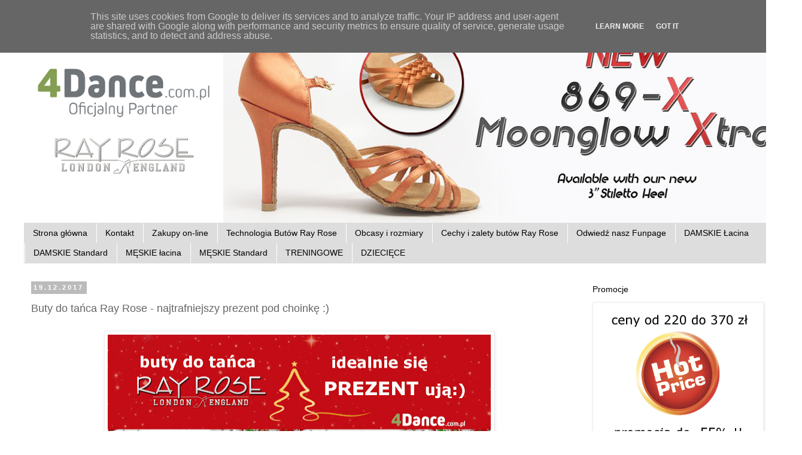

--- FILE ---
content_type: text/html; charset=UTF-8
request_url: http://www.rayrose.eu/2017/12/blog-post.html
body_size: 12227
content:
<!DOCTYPE html>
<html class='v2' dir='ltr' xmlns='http://www.w3.org/1999/xhtml' xmlns:b='http://www.google.com/2005/gml/b' xmlns:data='http://www.google.com/2005/gml/data' xmlns:expr='http://www.google.com/2005/gml/expr'>
<head>
<link href='https://www.blogger.com/static/v1/widgets/335934321-css_bundle_v2.css' rel='stylesheet' type='text/css'/>
<meta content='width=1100' name='viewport'/>
<meta content='text/html; charset=UTF-8' http-equiv='Content-Type'/>
<meta content='blogger' name='generator'/>
<link href='http://www.rayrose.eu/favicon.ico' rel='icon' type='image/x-icon'/>
<link href='http://www.rayrose.eu/2017/12/blog-post.html' rel='canonical'/>
<link rel="alternate" type="application/atom+xml" title="Ray Rose - najlepsze buty do tańca towarzyskiego dla wymagających tancerzy. - Atom" href="http://www.rayrose.eu/feeds/posts/default" />
<link rel="alternate" type="application/rss+xml" title="Ray Rose - najlepsze buty do tańca towarzyskiego dla wymagających tancerzy. - RSS" href="http://www.rayrose.eu/feeds/posts/default?alt=rss" />
<link rel="service.post" type="application/atom+xml" title="Ray Rose - najlepsze buty do tańca towarzyskiego dla wymagających tancerzy. - Atom" href="https://www.blogger.com/feeds/2743140315725834286/posts/default" />

<link rel="alternate" type="application/atom+xml" title="Ray Rose - najlepsze buty do tańca towarzyskiego dla wymagających tancerzy. - Atom" href="http://www.rayrose.eu/feeds/1187347377992362759/comments/default" />
<!--Can't find substitution for tag [blog.ieCssRetrofitLinks]-->
<link href='https://blogger.googleusercontent.com/img/b/R29vZ2xl/AVvXsEjldloH5kXncLOTCswSq0xJOuXm-wyZBy2Unq0EMl1-iwe_AN7qP_lAPy0qvD65gTCrUTfLDT6t9iuDhod3RCfrUeA051m36jRoLmJ3JyRSncR_ML7qudM3D22UaocXcG-67MeF4squRQy5/s640/RR+Prezent+2017.jpg' rel='image_src'/>
<meta content='buty damskie do łaciny, buty do łaciny, buty do tańca, buty taneczne, Ray Rose, Ray Rose buty do tańca' name='description'/>
<meta content='http://www.rayrose.eu/2017/12/blog-post.html' property='og:url'/>
<meta content='Ray Rose - najlepsze buty do tańca towarzyskiego dla wymagających tancerzy.' property='og:title'/>
<meta content='buty damskie do łaciny, buty do łaciny, buty do tańca, buty taneczne, Ray Rose, Ray Rose buty do tańca' property='og:description'/>
<meta content='https://blogger.googleusercontent.com/img/b/R29vZ2xl/AVvXsEjldloH5kXncLOTCswSq0xJOuXm-wyZBy2Unq0EMl1-iwe_AN7qP_lAPy0qvD65gTCrUTfLDT6t9iuDhod3RCfrUeA051m36jRoLmJ3JyRSncR_ML7qudM3D22UaocXcG-67MeF4squRQy5/w1200-h630-p-k-no-nu/RR+Prezent+2017.jpg' property='og:image'/>
<title>Ray Rose - najlepsze buty do tańca towarzyskiego dla wymagających tancerzy.</title>
<style id='page-skin-1' type='text/css'><!--
/*
-----------------------------------------------
Blogger Template Style
Name:     Simple
Designer: Blogger
URL:      www.blogger.com
----------------------------------------------- */
/* Content
----------------------------------------------- */
body {
font: normal normal 12px 'Trebuchet MS', Trebuchet, Verdana, sans-serif;
color: #666666;
background: #ffffff none repeat scroll top left;
padding: 0 0 0 0;
}
html body .region-inner {
min-width: 0;
max-width: 100%;
width: auto;
}
h2 {
font-size: 22px;
}
a:link {
text-decoration:none;
color: #2288bb;
}
a:visited {
text-decoration:none;
color: #888888;
}
a:hover {
text-decoration:underline;
color: #33aaff;
}
.body-fauxcolumn-outer .fauxcolumn-inner {
background: transparent none repeat scroll top left;
_background-image: none;
}
.body-fauxcolumn-outer .cap-top {
position: absolute;
z-index: 1;
height: 400px;
width: 100%;
}
.body-fauxcolumn-outer .cap-top .cap-left {
width: 100%;
background: transparent none repeat-x scroll top left;
_background-image: none;
}
.content-outer {
-moz-box-shadow: 0 0 0 rgba(0, 0, 0, .15);
-webkit-box-shadow: 0 0 0 rgba(0, 0, 0, .15);
-goog-ms-box-shadow: 0 0 0 #333333;
box-shadow: 0 0 0 rgba(0, 0, 0, .15);
margin-bottom: 1px;
}
.content-inner {
padding: 10px 40px;
}
.content-inner {
background-color: #ffffff;
}
/* Header
----------------------------------------------- */
.header-outer {
background: transparent none repeat-x scroll 0 -400px;
_background-image: none;
}
.Header h1 {
font: normal normal 40px 'Trebuchet MS',Trebuchet,Verdana,sans-serif;
color: #000000;
text-shadow: 0 0 0 rgba(0, 0, 0, .2);
}
.Header h1 a {
color: #000000;
}
.Header .description {
font-size: 18px;
color: #000000;
}
.header-inner .Header .titlewrapper {
padding: 22px 0;
}
.header-inner .Header .descriptionwrapper {
padding: 0 0;
}
/* Tabs
----------------------------------------------- */
.tabs-inner .section:first-child {
border-top: 0 solid #dddddd;
}
.tabs-inner .section:first-child ul {
margin-top: -1px;
border-top: 1px solid #dddddd;
border-left: 1px solid #dddddd;
border-right: 1px solid #dddddd;
}
.tabs-inner .widget ul {
background: #dddddd none repeat-x scroll 0 -800px;
_background-image: none;
border-bottom: 1px solid #dddddd;
margin-top: 0;
margin-left: -30px;
margin-right: -30px;
}
.tabs-inner .widget li a {
display: inline-block;
padding: .6em 1em;
font: normal normal 14px 'Trebuchet MS', Trebuchet, Verdana, sans-serif;
color: #000000;
border-left: 1px solid #ffffff;
border-right: 1px solid #dddddd;
}
.tabs-inner .widget li:first-child a {
border-left: none;
}
.tabs-inner .widget li.selected a, .tabs-inner .widget li a:hover {
color: #289b4e;
background-color: #c6d4c1;
text-decoration: none;
}
/* Columns
----------------------------------------------- */
.main-outer {
border-top: 0 solid transparent;
}
.fauxcolumn-left-outer .fauxcolumn-inner {
border-right: 1px solid transparent;
}
.fauxcolumn-right-outer .fauxcolumn-inner {
border-left: 1px solid transparent;
}
/* Headings
----------------------------------------------- */
div.widget > h2,
div.widget h2.title {
margin: 0 0 1em 0;
font: normal normal 14px 'Trebuchet MS',Trebuchet,Verdana,sans-serif;
color: #000000;
}
/* Widgets
----------------------------------------------- */
.widget .zippy {
color: #999999;
text-shadow: 2px 2px 1px rgba(0, 0, 0, .1);
}
.widget .popular-posts ul {
list-style: none;
}
/* Posts
----------------------------------------------- */
h2.date-header {
font: normal bold 11px Arial, Tahoma, Helvetica, FreeSans, sans-serif;
}
.date-header span {
background-color: #bbbbbb;
color: #ffffff;
padding: 0.4em;
letter-spacing: 3px;
margin: inherit;
}
.main-inner {
padding-top: 35px;
padding-bottom: 65px;
}
.main-inner .column-center-inner {
padding: 0 0;
}
.main-inner .column-center-inner .section {
margin: 0 1em;
}
.post {
margin: 0 0 45px 0;
}
h3.post-title, .comments h4 {
font: normal normal 22px 'Trebuchet MS',Trebuchet,Verdana,sans-serif;
margin: .75em 0 0;
}
.post-body {
font-size: 110%;
line-height: 1.4;
position: relative;
}
.post-body img, .post-body .tr-caption-container, .Profile img, .Image img,
.BlogList .item-thumbnail img {
padding: 2px;
background: #ffffff;
border: 1px solid #eeeeee;
-moz-box-shadow: 1px 1px 5px rgba(0, 0, 0, .1);
-webkit-box-shadow: 1px 1px 5px rgba(0, 0, 0, .1);
box-shadow: 1px 1px 5px rgba(0, 0, 0, .1);
}
.post-body img, .post-body .tr-caption-container {
padding: 5px;
}
.post-body .tr-caption-container {
color: #666666;
}
.post-body .tr-caption-container img {
padding: 0;
background: transparent;
border: none;
-moz-box-shadow: 0 0 0 rgba(0, 0, 0, .1);
-webkit-box-shadow: 0 0 0 rgba(0, 0, 0, .1);
box-shadow: 0 0 0 rgba(0, 0, 0, .1);
}
.post-header {
margin: 0 0 1.5em;
line-height: 1.6;
font-size: 90%;
}
.post-footer {
margin: 20px -2px 0;
padding: 5px 10px;
color: #666666;
background-color: #eeeeee;
border-bottom: 1px solid #eeeeee;
line-height: 1.6;
font-size: 90%;
}
#comments .comment-author {
padding-top: 1.5em;
border-top: 1px solid transparent;
background-position: 0 1.5em;
}
#comments .comment-author:first-child {
padding-top: 0;
border-top: none;
}
.avatar-image-container {
margin: .2em 0 0;
}
#comments .avatar-image-container img {
border: 1px solid #eeeeee;
}
/* Comments
----------------------------------------------- */
.comments .comments-content .icon.blog-author {
background-repeat: no-repeat;
background-image: url([data-uri]);
}
.comments .comments-content .loadmore a {
border-top: 1px solid #999999;
border-bottom: 1px solid #999999;
}
.comments .comment-thread.inline-thread {
background-color: #eeeeee;
}
.comments .continue {
border-top: 2px solid #999999;
}
/* Accents
---------------------------------------------- */
.section-columns td.columns-cell {
border-left: 1px solid transparent;
}
.blog-pager {
background: transparent url(https://resources.blogblog.com/blogblog/data/1kt/simple/paging_dot.png) repeat-x scroll top center;
}
.blog-pager-older-link, .home-link,
.blog-pager-newer-link {
background-color: #ffffff;
padding: 5px;
}
.footer-outer {
border-top: 1px dashed #bbbbbb;
}
/* Mobile
----------------------------------------------- */
body.mobile  {
background-size: auto;
}
.mobile .body-fauxcolumn-outer {
background: transparent none repeat scroll top left;
}
.mobile .body-fauxcolumn-outer .cap-top {
background-size: 100% auto;
}
.mobile .content-outer {
-webkit-box-shadow: 0 0 3px rgba(0, 0, 0, .15);
box-shadow: 0 0 3px rgba(0, 0, 0, .15);
}
.mobile .tabs-inner .widget ul {
margin-left: 0;
margin-right: 0;
}
.mobile .post {
margin: 0;
}
.mobile .main-inner .column-center-inner .section {
margin: 0;
}
.mobile .date-header span {
padding: 0.1em 10px;
margin: 0 -10px;
}
.mobile h3.post-title {
margin: 0;
}
.mobile .blog-pager {
background: transparent none no-repeat scroll top center;
}
.mobile .footer-outer {
border-top: none;
}
.mobile .main-inner, .mobile .footer-inner {
background-color: #ffffff;
}
.mobile-index-contents {
color: #666666;
}
.mobile-link-button {
background-color: #2288bb;
}
.mobile-link-button a:link, .mobile-link-button a:visited {
color: #bbbbbb;
}
.mobile .tabs-inner .section:first-child {
border-top: none;
}
.mobile .tabs-inner .PageList .widget-content {
background-color: #c6d4c1;
color: #289b4e;
border-top: 1px solid #dddddd;
border-bottom: 1px solid #dddddd;
}
.mobile .tabs-inner .PageList .widget-content .pagelist-arrow {
border-left: 1px solid #dddddd;
}

--></style>
<style id='template-skin-1' type='text/css'><!--
body {
min-width: 1340px;
}
.content-outer, .content-fauxcolumn-outer, .region-inner {
min-width: 1340px;
max-width: 1340px;
_width: 1340px;
}
.main-inner .columns {
padding-left: 0;
padding-right: 340px;
}
.main-inner .fauxcolumn-center-outer {
left: 0;
right: 340px;
/* IE6 does not respect left and right together */
_width: expression(this.parentNode.offsetWidth -
parseInt("0") -
parseInt("340px") + 'px');
}
.main-inner .fauxcolumn-left-outer {
width: 0;
}
.main-inner .fauxcolumn-right-outer {
width: 340px;
}
.main-inner .column-left-outer {
width: 0;
right: 100%;
margin-left: -0;
}
.main-inner .column-right-outer {
width: 340px;
margin-right: -340px;
}
#layout {
min-width: 0;
}
#layout .content-outer {
min-width: 0;
width: 800px;
}
#layout .region-inner {
min-width: 0;
width: auto;
}
body#layout div.add_widget {
padding: 8px;
}
body#layout div.add_widget a {
margin-left: 32px;
}
--></style>
<style type='text/css'>
.image-container {
position: relative;
width: 800px;
height: 800px;
margin: 0 auto;
text-align:center;
overflow: hidden;
}
.image-container a {
display: inline;
text-decoration: none;
}
/* Mini-thumbnails style */ .mini-thumbnail {
width: 32%; /* mini-thumbnails width */ margin:1px;
opacity: 1;
-webkit-box-shadow: 0px 0px 3px rgba(0,0,0,0.5);
-moz-box-shadow: 0px 0px 3px rgba(0,0,0,0.5);
box-shadow: 0px 0px 3px rgba(0,0,0,0.5);
}
/* Style for the main thumbnail */ .large-thumbnail {
position: absolute;
width: 100%;
top: 1200px;
margin:0 auto;
text-align: center;
display: block;
-webkit-transition: top 1s ease;
-moz-transition: top 1s ease;
-o-transition: top 1s ease;
-ms-transition: top 1s ease;
transition: top 1s ease;
}
.feature {
top: 150px;
width: 100%;
opacity: .3;
}
/* style for the selected mini-thumbnail */ a:hover .mini-thumbnail {
opacity: .3;
-webkit-box-shadow: 0px 0px 10px rgba(0,0,0,0.5);
-moz-box-shadow: 0px 0px 10px rgba(0,0,0,0.5);
box-shadow: 0px 0px 10px rgba(0,0,0,0.5);
}
/* transition effects for the selected image */ a:hover .large-thumbnail {
top: 250px;
width: 100%;
z-index:3;
opacity: 1;
-webkit-transition: top 1s ease;
-moz-transition: top 1s ease;
-o-transition: top 1s ease;
-ms-transition: top 1s ease;
transition: top 1s ease;
}
</style>
<link href='http://www.rayrose.eu' hreflang='pl' rel='alternate'/>
<link href='https://www.blogger.com/dyn-css/authorization.css?targetBlogID=2743140315725834286&amp;zx=c43d0b06-7f65-4fcd-85a6-62f41f3a4d6e' media='none' onload='if(media!=&#39;all&#39;)media=&#39;all&#39;' rel='stylesheet'/><noscript><link href='https://www.blogger.com/dyn-css/authorization.css?targetBlogID=2743140315725834286&amp;zx=c43d0b06-7f65-4fcd-85a6-62f41f3a4d6e' rel='stylesheet'/></noscript>
<meta name='google-adsense-platform-account' content='ca-host-pub-1556223355139109'/>
<meta name='google-adsense-platform-domain' content='blogspot.com'/>

<script type="text/javascript" language="javascript">
  // Supply ads personalization default for EEA readers
  // See https://www.blogger.com/go/adspersonalization
  adsbygoogle = window.adsbygoogle || [];
  if (typeof adsbygoogle.requestNonPersonalizedAds === 'undefined') {
    adsbygoogle.requestNonPersonalizedAds = 1;
  }
</script>


</head>
<body class='loading variant-simplysimple'>
<div class='navbar section' id='navbar' name='Pasek nawigacyjny'><div class='widget Navbar' data-version='1' id='Navbar1'><script type="text/javascript">
    function setAttributeOnload(object, attribute, val) {
      if(window.addEventListener) {
        window.addEventListener('load',
          function(){ object[attribute] = val; }, false);
      } else {
        window.attachEvent('onload', function(){ object[attribute] = val; });
      }
    }
  </script>
<div id="navbar-iframe-container"></div>
<script type="text/javascript" src="https://apis.google.com/js/platform.js"></script>
<script type="text/javascript">
      gapi.load("gapi.iframes:gapi.iframes.style.bubble", function() {
        if (gapi.iframes && gapi.iframes.getContext) {
          gapi.iframes.getContext().openChild({
              url: 'https://www.blogger.com/navbar/2743140315725834286?po\x3d1187347377992362759\x26origin\x3dhttp://www.rayrose.eu',
              where: document.getElementById("navbar-iframe-container"),
              id: "navbar-iframe"
          });
        }
      });
    </script><script type="text/javascript">
(function() {
var script = document.createElement('script');
script.type = 'text/javascript';
script.src = '//pagead2.googlesyndication.com/pagead/js/google_top_exp.js';
var head = document.getElementsByTagName('head')[0];
if (head) {
head.appendChild(script);
}})();
</script>
</div></div>
<div class='body-fauxcolumns'>
<div class='fauxcolumn-outer body-fauxcolumn-outer'>
<div class='cap-top'>
<div class='cap-left'></div>
<div class='cap-right'></div>
</div>
<div class='fauxborder-left'>
<div class='fauxborder-right'></div>
<div class='fauxcolumn-inner'>
</div>
</div>
<div class='cap-bottom'>
<div class='cap-left'></div>
<div class='cap-right'></div>
</div>
</div>
</div>
<div class='content'>
<div class='content-fauxcolumns'>
<div class='fauxcolumn-outer content-fauxcolumn-outer'>
<div class='cap-top'>
<div class='cap-left'></div>
<div class='cap-right'></div>
</div>
<div class='fauxborder-left'>
<div class='fauxborder-right'></div>
<div class='fauxcolumn-inner'>
</div>
</div>
<div class='cap-bottom'>
<div class='cap-left'></div>
<div class='cap-right'></div>
</div>
</div>
</div>
<div class='content-outer'>
<div class='content-cap-top cap-top'>
<div class='cap-left'></div>
<div class='cap-right'></div>
</div>
<div class='fauxborder-left content-fauxborder-left'>
<div class='fauxborder-right content-fauxborder-right'></div>
<div class='content-inner'>
<header>
<div class='header-outer'>
<div class='header-cap-top cap-top'>
<div class='cap-left'></div>
<div class='cap-right'></div>
</div>
<div class='fauxborder-left header-fauxborder-left'>
<div class='fauxborder-right header-fauxborder-right'></div>
<div class='region-inner header-inner'>
<div class='header section' id='header' name='Nagłówek'><div class='widget Header' data-version='1' id='Header1'>
<div id='header-inner'>
<a href='http://www.rayrose.eu/' style='display: block'>
<img alt='Ray Rose - najlepsze buty do tańca towarzyskiego dla wymagających tancerzy.' height='333px; ' id='Header1_headerimg' src='https://blogger.googleusercontent.com/img/b/R29vZ2xl/AVvXsEhGDMN_kdiUNSg7H27bmWqkU0ksbtUn3P6hlC8rPfYCl9DiDjlMp4oVnGwsw15bYUwIs4syj_kSBXCDZooHq_OvwiH3HljUFZY2Zy_kVzCr6lOS0qDqyB_rfBjriMvE607enuJaYoB_fPVI/s1600/4Dance+nag%25C5%2582%25C3%25B3wek+blog+szer+1280+v+09.2016.jpg' style='display: block' width='1280px; '/>
</a>
</div>
</div></div>
</div>
</div>
<div class='header-cap-bottom cap-bottom'>
<div class='cap-left'></div>
<div class='cap-right'></div>
</div>
</div>
</header>
<div class='tabs-outer'>
<div class='tabs-cap-top cap-top'>
<div class='cap-left'></div>
<div class='cap-right'></div>
</div>
<div class='fauxborder-left tabs-fauxborder-left'>
<div class='fauxborder-right tabs-fauxborder-right'></div>
<div class='region-inner tabs-inner'>
<div class='tabs section' id='crosscol' name='Wszystkie kolumny'><div class='widget PageList' data-version='1' id='PageList1'>
<h2>Menu</h2>
<div class='widget-content'>
<ul>
<li>
<a href='http://www.rayrose.eu/'>Strona główna</a>
</li>
<li>
<a href='http://www.rayrose.eu/p/kontakt.html'>Kontakt</a>
</li>
<li>
<a href='http://4dance.com.pl'>Zakupy on-line</a>
</li>
<li>
<a href='http://www.rayrose.eu/p/unikalna-technologia-zastosowana-w.html'>Technologia Butów Ray Rose</a>
</li>
<li>
<a href='http://www.rayrose.eu/p/blog-page.html'>Obcasy i rozmiary</a>
</li>
<li>
<a href='http://www.rayrose.eu/p/blog-page_18.html'>Cechy i zalety butów Ray Rose</a>
</li>
<li>
<a href='https://www.facebook.com/4dancecompl/'>Odwiedź nasz Funpage</a>
</li>
<li>
<a href='https://www.4dance.com.pl/pl/c/BUTY-DAMSKIE-LACINA/18'>DAMSKIE Łacina</a>
</li>
<li>
<a href='https://www.4dance.com.pl/pl/c/BUTY-DAMSKIE-STANDARD/19'>DAMSKIE Standard</a>
</li>
<li>
<a href='https://www.4dance.com.pl/pl/c/BUTY-MESKIE-LACINA/25'>MĘSKIE łacina</a>
</li>
<li>
<a href='https://www.4dance.com.pl/pl/c/BUTY-MESKIE-STANDARD/29'>MĘSKIE Standard</a>
</li>
<li>
<a href='https://www.4dance.com.pl/pl/c/BUTY-TRENINGOWE/21'>TRENINGOWE</a>
</li>
<li>
<a href='https://www.4dance.com.pl/pl/c/BUTY-DZIECIECE/22'>DZIECIĘCE</a>
</li>
</ul>
<div class='clear'></div>
</div>
</div></div>
<div class='tabs no-items section' id='crosscol-overflow' name='Cross-Column 2'></div>
</div>
</div>
<div class='tabs-cap-bottom cap-bottom'>
<div class='cap-left'></div>
<div class='cap-right'></div>
</div>
</div>
<div class='main-outer'>
<div class='main-cap-top cap-top'>
<div class='cap-left'></div>
<div class='cap-right'></div>
</div>
<div class='fauxborder-left main-fauxborder-left'>
<div class='fauxborder-right main-fauxborder-right'></div>
<div class='region-inner main-inner'>
<div class='columns fauxcolumns'>
<div class='fauxcolumn-outer fauxcolumn-center-outer'>
<div class='cap-top'>
<div class='cap-left'></div>
<div class='cap-right'></div>
</div>
<div class='fauxborder-left'>
<div class='fauxborder-right'></div>
<div class='fauxcolumn-inner'>
</div>
</div>
<div class='cap-bottom'>
<div class='cap-left'></div>
<div class='cap-right'></div>
</div>
</div>
<div class='fauxcolumn-outer fauxcolumn-left-outer'>
<div class='cap-top'>
<div class='cap-left'></div>
<div class='cap-right'></div>
</div>
<div class='fauxborder-left'>
<div class='fauxborder-right'></div>
<div class='fauxcolumn-inner'>
</div>
</div>
<div class='cap-bottom'>
<div class='cap-left'></div>
<div class='cap-right'></div>
</div>
</div>
<div class='fauxcolumn-outer fauxcolumn-right-outer'>
<div class='cap-top'>
<div class='cap-left'></div>
<div class='cap-right'></div>
</div>
<div class='fauxborder-left'>
<div class='fauxborder-right'></div>
<div class='fauxcolumn-inner'>
</div>
</div>
<div class='cap-bottom'>
<div class='cap-left'></div>
<div class='cap-right'></div>
</div>
</div>
<!-- corrects IE6 width calculation -->
<div class='columns-inner'>
<div class='column-center-outer'>
<div class='column-center-inner'>
<div class='main section' id='main' name='Główny'><div class='widget Blog' data-version='1' id='Blog1'>
<div class='blog-posts hfeed'>

          <div class="date-outer">
        
<h2 class='date-header'><span>19.12.2017</span></h2>

          <div class="date-posts">
        
<div class='post-outer'>
<div class='post hentry uncustomized-post-template' itemprop='blogPost' itemscope='itemscope' itemtype='http://schema.org/BlogPosting'>
<meta content='https://blogger.googleusercontent.com/img/b/R29vZ2xl/AVvXsEjldloH5kXncLOTCswSq0xJOuXm-wyZBy2Unq0EMl1-iwe_AN7qP_lAPy0qvD65gTCrUTfLDT6t9iuDhod3RCfrUeA051m36jRoLmJ3JyRSncR_ML7qudM3D22UaocXcG-67MeF4squRQy5/s640/RR+Prezent+2017.jpg' itemprop='image_url'/>
<meta content='2743140315725834286' itemprop='blogId'/>
<meta content='1187347377992362759' itemprop='postId'/>
<a name='1187347377992362759'></a>
<div class='post-header'>
<div class='post-header-line-1'></div>
</div>
<div class='post-body entry-content' id='post-body-1187347377992362759' itemprop='articleBody'>
<span style="font-size: large;">Buty do tańca Ray Rose - najtrafniejszy prezent pod choinkę :)</span><br />
<span style="font-size: large;"><br /></span>
<div class="separator" style="clear: both; text-align: center;">
</div>
<div class="separator" style="clear: both; text-align: center;">
<a href="https://blogger.googleusercontent.com/img/b/R29vZ2xl/AVvXsEjldloH5kXncLOTCswSq0xJOuXm-wyZBy2Unq0EMl1-iwe_AN7qP_lAPy0qvD65gTCrUTfLDT6t9iuDhod3RCfrUeA051m36jRoLmJ3JyRSncR_ML7qudM3D22UaocXcG-67MeF4squRQy5/s1600/RR+Prezent+2017.jpg" imageanchor="1" style="margin-left: 1em; margin-right: 1em;"><img border="0" data-original-height="572" data-original-width="1130" height="321" src="https://blogger.googleusercontent.com/img/b/R29vZ2xl/AVvXsEjldloH5kXncLOTCswSq0xJOuXm-wyZBy2Unq0EMl1-iwe_AN7qP_lAPy0qvD65gTCrUTfLDT6t9iuDhod3RCfrUeA051m36jRoLmJ3JyRSncR_ML7qudM3D22UaocXcG-67MeF4squRQy5/s640/RR+Prezent+2017.jpg" width="640" /></a></div>
<div class="separator" style="clear: both; text-align: center;">
</div>
<div class="separator" style="clear: both; text-align: center;">
<a href="https://blogger.googleusercontent.com/img/b/R29vZ2xl/AVvXsEi9h1fmAHXIYOQXMQlM80cyU4e2Fm8RYUjNWkcghpX8LuQB5EgeAXFASLARbGadAOypQgllfASE0NGaarQDVqUj3Qp5yFXoEPA3uk5eJW5m5ib6Rwr5BMPW0ASVMAIV61NagMbBQ1SiuO2o/s1600/Xmas-E-mail-Header-gif-4.gif" imageanchor="1" style="margin-left: 1em; margin-right: 1em;"><img border="0" data-original-height="90" data-original-width="500" height="114" src="https://blogger.googleusercontent.com/img/b/R29vZ2xl/AVvXsEi9h1fmAHXIYOQXMQlM80cyU4e2Fm8RYUjNWkcghpX8LuQB5EgeAXFASLARbGadAOypQgllfASE0NGaarQDVqUj3Qp5yFXoEPA3uk5eJW5m5ib6Rwr5BMPW0ASVMAIV61NagMbBQ1SiuO2o/s640/Xmas-E-mail-Header-gif-4.gif" width="640" /></a></div>
<br />
<div>
<span style="font-size: large;"><br /></span></div>
<div style='clear: both;'></div>
</div>
<div class='post-footer'>
<div class='post-footer-line post-footer-line-1'>
<span class='post-author vcard'>
Autor:
<span class='fn' itemprop='author' itemscope='itemscope' itemtype='http://schema.org/Person'>
<meta content='https://www.blogger.com/profile/17215705954866303830' itemprop='url'/>
<a class='g-profile' href='https://www.blogger.com/profile/17215705954866303830' rel='author' title='author profile'>
<span itemprop='name'>Buty taneczne Ray Rose</span>
</a>
</span>
</span>
<span class='post-timestamp'>
o
<meta content='http://www.rayrose.eu/2017/12/blog-post.html' itemprop='url'/>
<a class='timestamp-link' href='http://www.rayrose.eu/2017/12/blog-post.html' rel='bookmark' title='permanent link'><abbr class='published' itemprop='datePublished' title='2017-12-19T20:43:00+01:00'>20:43</abbr></a>
</span>
<span class='post-comment-link'>
</span>
<span class='post-icons'>
<span class='item-control blog-admin pid-1070829027'>
<a href='https://www.blogger.com/post-edit.g?blogID=2743140315725834286&postID=1187347377992362759&from=pencil' title='Edytuj post'>
<img alt='' class='icon-action' height='18' src='https://resources.blogblog.com/img/icon18_edit_allbkg.gif' width='18'/>
</a>
</span>
</span>
<div class='post-share-buttons goog-inline-block'>
<a class='goog-inline-block share-button sb-email' href='https://www.blogger.com/share-post.g?blogID=2743140315725834286&postID=1187347377992362759&target=email' target='_blank' title='Wyślij pocztą e-mail'><span class='share-button-link-text'>Wyślij pocztą e-mail</span></a><a class='goog-inline-block share-button sb-blog' href='https://www.blogger.com/share-post.g?blogID=2743140315725834286&postID=1187347377992362759&target=blog' onclick='window.open(this.href, "_blank", "height=270,width=475"); return false;' target='_blank' title='Wrzuć na bloga'><span class='share-button-link-text'>Wrzuć na bloga</span></a><a class='goog-inline-block share-button sb-twitter' href='https://www.blogger.com/share-post.g?blogID=2743140315725834286&postID=1187347377992362759&target=twitter' target='_blank' title='Udostępnij w X'><span class='share-button-link-text'>Udostępnij w X</span></a><a class='goog-inline-block share-button sb-facebook' href='https://www.blogger.com/share-post.g?blogID=2743140315725834286&postID=1187347377992362759&target=facebook' onclick='window.open(this.href, "_blank", "height=430,width=640"); return false;' target='_blank' title='Udostępnij w usłudze Facebook'><span class='share-button-link-text'>Udostępnij w usłudze Facebook</span></a><a class='goog-inline-block share-button sb-pinterest' href='https://www.blogger.com/share-post.g?blogID=2743140315725834286&postID=1187347377992362759&target=pinterest' target='_blank' title='Udostępnij w serwisie Pinterest'><span class='share-button-link-text'>Udostępnij w serwisie Pinterest</span></a>
</div>
</div>
<div class='post-footer-line post-footer-line-2'>
<span class='post-labels'>
Etykiety:
<a href='http://www.rayrose.eu/search/label/buty%20damskie%20do%20%C5%82aciny' rel='tag'>buty damskie do łaciny</a>,
<a href='http://www.rayrose.eu/search/label/buty%20do%20%C5%82aciny' rel='tag'>buty do łaciny</a>,
<a href='http://www.rayrose.eu/search/label/buty%20do%20ta%C5%84ca' rel='tag'>buty do tańca</a>,
<a href='http://www.rayrose.eu/search/label/buty%20taneczne' rel='tag'>buty taneczne</a>,
<a href='http://www.rayrose.eu/search/label/Ray%20Rose' rel='tag'>Ray Rose</a>,
<a href='http://www.rayrose.eu/search/label/Ray%20Rose%20buty%20do%20ta%C5%84ca' rel='tag'>Ray Rose buty do tańca</a>
</span>
</div>
<div class='post-footer-line post-footer-line-3'>
<span class='post-location'>
</span>
</div>
</div>
</div>
<div class='comments' id='comments'>
<a name='comments'></a>
<h4>Brak komentarzy:</h4>
<div id='Blog1_comments-block-wrapper'>
<dl class='avatar-comment-indent' id='comments-block'>
</dl>
</div>
<p class='comment-footer'>
<div class='comment-form'>
<a name='comment-form'></a>
<h4 id='comment-post-message'>Prześlij komentarz</h4>
<p>
</p>
<a href='https://www.blogger.com/comment/frame/2743140315725834286?po=1187347377992362759&hl=pl&saa=85391&origin=http://www.rayrose.eu' id='comment-editor-src'></a>
<iframe allowtransparency='true' class='blogger-iframe-colorize blogger-comment-from-post' frameborder='0' height='410px' id='comment-editor' name='comment-editor' src='' width='100%'></iframe>
<script src='https://www.blogger.com/static/v1/jsbin/2830521187-comment_from_post_iframe.js' type='text/javascript'></script>
<script type='text/javascript'>
      BLOG_CMT_createIframe('https://www.blogger.com/rpc_relay.html');
    </script>
</div>
</p>
</div>
</div>

        </div></div>
      
</div>
<div class='blog-pager' id='blog-pager'>
<span id='blog-pager-older-link'>
<a class='blog-pager-older-link' href='http://www.rayrose.eu/2017/05/nowe-e-katalogi-butow-tanecznych-ray.html' id='Blog1_blog-pager-older-link' title='Starszy post'>Starszy post</a>
</span>
<a class='home-link' href='http://www.rayrose.eu/'>Strona główna</a>
</div>
<div class='clear'></div>
<div class='post-feeds'>
<div class='feed-links'>
Subskrybuj:
<a class='feed-link' href='http://www.rayrose.eu/feeds/1187347377992362759/comments/default' target='_blank' type='application/atom+xml'>Komentarze do posta (Atom)</a>
</div>
</div>
</div></div>
</div>
</div>
<div class='column-left-outer'>
<div class='column-left-inner'>
<aside>
</aside>
</div>
</div>
<div class='column-right-outer'>
<div class='column-right-inner'>
<aside>
<div class='sidebar section' id='sidebar-right-1'><div class='widget Image' data-version='1' id='Image4'>
<h2>Promocje</h2>
<div class='widget-content'>
<a href='https://www.4dance.com.pl/pl/c/P-R-O-M-O-C-J-E/66'>
<img alt='Promocje' height='406' id='Image4_img' src='https://blogger.googleusercontent.com/img/b/R29vZ2xl/AVvXsEhZ6szPSyOA3LiHKxDN-vgHZ2WZO_QOKkiiZw8PPFjIGlkXCCw0Uw0MihjdYlJ71N-WqFwgLb3wpEn9bVxkmnAe9R7N5WYhogrFya8ORPMVXFXVYzcSGX_flUStkV6WwSv00aRdxLibS-Bz/s1600/Logo+na+stojak+Promocja+Karpacz.png' width='280'/>
</a>
<br/>
</div>
<div class='clear'></div>
</div><div class='widget BlogArchive' data-version='1' id='BlogArchive1'>
<h2>Archiwum bloga</h2>
<div class='widget-content'>
<div id='ArchiveList'>
<div id='BlogArchive1_ArchiveList'>
<ul class='hierarchy'>
<li class='archivedate expanded'>
<a class='toggle' href='javascript:void(0)'>
<span class='zippy toggle-open'>

        &#9660;&#160;
      
</span>
</a>
<a class='post-count-link' href='http://www.rayrose.eu/2017/'>
2017
</a>
<span class='post-count' dir='ltr'>(7)</span>
<ul class='hierarchy'>
<li class='archivedate expanded'>
<a class='toggle' href='javascript:void(0)'>
<span class='zippy toggle-open'>

        &#9660;&#160;
      
</span>
</a>
<a class='post-count-link' href='http://www.rayrose.eu/2017/12/'>
grudnia
</a>
<span class='post-count' dir='ltr'>(1)</span>
<ul class='posts'>
<li><a href='http://www.rayrose.eu/2017/12/blog-post.html'>Buty do tańca Ray Rose - najtrafniejszy prezent po...</a></li>
</ul>
</li>
</ul>
<ul class='hierarchy'>
<li class='archivedate collapsed'>
<a class='toggle' href='javascript:void(0)'>
<span class='zippy'>

        &#9658;&#160;
      
</span>
</a>
<a class='post-count-link' href='http://www.rayrose.eu/2017/05/'>
maja
</a>
<span class='post-count' dir='ltr'>(1)</span>
</li>
</ul>
<ul class='hierarchy'>
<li class='archivedate collapsed'>
<a class='toggle' href='javascript:void(0)'>
<span class='zippy'>

        &#9658;&#160;
      
</span>
</a>
<a class='post-count-link' href='http://www.rayrose.eu/2017/03/'>
marca
</a>
<span class='post-count' dir='ltr'>(1)</span>
</li>
</ul>
<ul class='hierarchy'>
<li class='archivedate collapsed'>
<a class='toggle' href='javascript:void(0)'>
<span class='zippy'>

        &#9658;&#160;
      
</span>
</a>
<a class='post-count-link' href='http://www.rayrose.eu/2017/02/'>
lutego
</a>
<span class='post-count' dir='ltr'>(3)</span>
</li>
</ul>
<ul class='hierarchy'>
<li class='archivedate collapsed'>
<a class='toggle' href='javascript:void(0)'>
<span class='zippy'>

        &#9658;&#160;
      
</span>
</a>
<a class='post-count-link' href='http://www.rayrose.eu/2017/01/'>
stycznia
</a>
<span class='post-count' dir='ltr'>(1)</span>
</li>
</ul>
</li>
</ul>
<ul class='hierarchy'>
<li class='archivedate collapsed'>
<a class='toggle' href='javascript:void(0)'>
<span class='zippy'>

        &#9658;&#160;
      
</span>
</a>
<a class='post-count-link' href='http://www.rayrose.eu/2016/'>
2016
</a>
<span class='post-count' dir='ltr'>(9)</span>
<ul class='hierarchy'>
<li class='archivedate collapsed'>
<a class='toggle' href='javascript:void(0)'>
<span class='zippy'>

        &#9658;&#160;
      
</span>
</a>
<a class='post-count-link' href='http://www.rayrose.eu/2016/12/'>
grudnia
</a>
<span class='post-count' dir='ltr'>(3)</span>
</li>
</ul>
<ul class='hierarchy'>
<li class='archivedate collapsed'>
<a class='toggle' href='javascript:void(0)'>
<span class='zippy'>

        &#9658;&#160;
      
</span>
</a>
<a class='post-count-link' href='http://www.rayrose.eu/2016/11/'>
listopada
</a>
<span class='post-count' dir='ltr'>(1)</span>
</li>
</ul>
<ul class='hierarchy'>
<li class='archivedate collapsed'>
<a class='toggle' href='javascript:void(0)'>
<span class='zippy'>

        &#9658;&#160;
      
</span>
</a>
<a class='post-count-link' href='http://www.rayrose.eu/2016/09/'>
września
</a>
<span class='post-count' dir='ltr'>(5)</span>
</li>
</ul>
</li>
</ul>
</div>
</div>
<div class='clear'></div>
</div>
</div><div class='widget Image' data-version='1' id='Image1'>
<h2>Ray Rose - buty dla wymagających tancerzy</h2>
<div class='widget-content'>
<img alt='Ray Rose - buty dla wymagających tancerzy' height='609' id='Image1_img' src='https://blogger.googleusercontent.com/img/b/R29vZ2xl/AVvXsEh391kTuzZegAM1FORbGdiPe6v57GseDTomEmWBH7do7-qtitc7Ref4ct_5gwzAKJhGxNqkVR4YnlAGk4WIJAd9UUZsRswqDsCDnNrG3Mo0Et_EB8XFqcKv-3yVOKBjzcq3rrUWv10N532w/s1600/4dance_rollup_szer500_v05.jpg' width='340'/>
<br/>
</div>
<div class='clear'></div>
</div><div class='widget Image' data-version='1' id='Image2'>
<h2>Kup buty Ray Rose on-line</h2>
<div class='widget-content'>
<a href='http://www.4dance.com.pl'>
<img alt='Kup buty Ray Rose on-line' height='250' id='Image2_img' src='https://blogger.googleusercontent.com/img/b/R29vZ2xl/AVvXsEgrGZCO_JZY2oaXE62pdKGyBzhpoO4LVvFZZaQiPb7rYihe39tDGDlIeDkmocY_-4zj4RqeEoyyxnpBG4MTICtYbuG_7Zw9_sLUqm2xQ5OJK5aYWH_yljftWN-kHYTF5BjtyzDOhpyY04mv/s1600/reklama+4Dance+AdWords+300x250.png' width='300'/>
</a>
<br/>
</div>
<div class='clear'></div>
</div></div>
<table border='0' cellpadding='0' cellspacing='0' class='section-columns columns-2'>
<tbody>
<tr>
<td class='first columns-cell'>
<div class='sidebar section' id='sidebar-right-2-1'><div class='widget Image' data-version='1' id='Image6'>
<h2>Odwiedź nasz Funpage</h2>
<div class='widget-content'>
<a href='https://www.facebook.com/4dancecompl/'>
<img alt='Odwiedź nasz Funpage' height='122' id='Image6_img' src='https://blogger.googleusercontent.com/img/b/R29vZ2xl/AVvXsEjkmu1_CvnmcibyMAntA-Vz-PqWIc_krOURwfA1mLu7NVWNOoH-esCw9KYI0r5T5-rDPwa-8O3wVnDO1i_c1uc1E9WXCWGlcarUcDKi4V8eUdKOLJV-0lUBNUkY6C6-pJ3P1MbirgEsRjU4/s1600/Grafika+do+Facebooka+4Dance2.jpg' width='162'/>
</a>
<br/>
<span class='caption'>Odwiedź nasz Funpage</span>
</div>
<div class='clear'></div>
</div></div>
</td>
<td class='columns-cell'>
<div class='sidebar section' id='sidebar-right-2-2'><div class='widget FeaturedPost' data-version='1' id='FeaturedPost1'>
<h2 class='title'>Pobierz eKatalog</h2>
<div class='post-summary'>
<h3><a href='http://www.rayrose.eu/2017/05/nowe-e-katalogi-butow-tanecznych-ray.html'>Nowe e-Katalogi butów tanecznych Ray Rose</a></h3>
<img class='image' src='https://blogger.googleusercontent.com/img/b/R29vZ2xl/AVvXsEiE5BCc0evR9rI6-AVfm5WE5DcI2hSms3c1or5Py2bQnUgUI8Xrh94gHcJtcEe7xg-VofCXB2kKIDA4p3rwtbnThBPZzHN0l5F54ox7WNG5_6OyCCL3AMkEBj1p2tc-b6_GVfcXh7QiCTfP/s320/strona+ostatnia+katalogu.jpg'/>
</div>
<style type='text/css'>
    .image {
      width: 100%;
    }
  </style>
<div class='clear'></div>
</div></div>
</td>
</tr>
</tbody>
</table>
<div class='sidebar no-items section' id='sidebar-right-3'></div>
</aside>
</div>
</div>
</div>
<div style='clear: both'></div>
<!-- columns -->
</div>
<!-- main -->
</div>
</div>
<div class='main-cap-bottom cap-bottom'>
<div class='cap-left'></div>
<div class='cap-right'></div>
</div>
</div>
<footer>
<div class='footer-outer'>
<div class='footer-cap-top cap-top'>
<div class='cap-left'></div>
<div class='cap-right'></div>
</div>
<div class='fauxborder-left footer-fauxborder-left'>
<div class='fauxborder-right footer-fauxborder-right'></div>
<div class='region-inner footer-inner'>
<div class='foot section' id='footer-1'><div class='widget Image' data-version='1' id='Image5'>
<h2>baner</h2>
<div class='widget-content'>
<img alt='baner' height='359' id='Image5_img' src='https://blogger.googleusercontent.com/img/b/R29vZ2xl/AVvXsEjxaUzzKrrHFE787OdphA7ve-yFxMmyeZeUoqi-GTPhoJxMp8f353BnaqxSuuky7n32941zZ3MYhyg8vQe9GsF0-7W3RdGHUmj8ureDquXn_oT1BAs8CxgNTFXdybtbKjRp1Qf85vyPA4pi/s1600/Buty+taneczne+Ray+Rose+-+banery.gif' width='752'/>
<br/>
</div>
<div class='clear'></div>
</div><div class='widget Image' data-version='1' id='Image3'>
<h2>Zamów buty Ray Rose w Oficjalnym Sklepie</h2>
<div class='widget-content'>
<a href='http://www.4dance.com.pl'>
<img alt='Zamów buty Ray Rose w Oficjalnym Sklepie' height='70' id='Image3_img' src='https://blogger.googleusercontent.com/img/b/R29vZ2xl/AVvXsEjvYsy9oONYZwhrR9sLJ7nQIbl2xXQatZpHmUGRfikZzM2sIBK4OMEKQ3Dq-gfL-DlCiKGzF7S6zuxOWUPgi7Bv1fRhoVO2iZuCFFp7Fo9CouNdvCZc4i4bO_kztqfNg9tKG7Wmv3RtyFkx/s1600/reklama+4Dance+AdWords+970x90.png' width='752'/>
</a>
<br/>
</div>
<div class='clear'></div>
</div></div>
<table border='0' cellpadding='0' cellspacing='0' class='section-columns columns-2'>
<tbody>
<tr>
<td class='first columns-cell'>
<div class='foot no-items section' id='footer-2-1'></div>
</td>
<td class='columns-cell'>
<div class='foot no-items section' id='footer-2-2'></div>
</td>
</tr>
</tbody>
</table>
<!-- outside of the include in order to lock Attribution widget -->
<div class='foot section' id='footer-3' name='Stopka'><div class='widget Attribution' data-version='1' id='Attribution1'>
<div class='widget-content' style='text-align: center;'>
Motyw Prosty. Obsługiwane przez usługę <a href='https://www.blogger.com' target='_blank'>Blogger</a>.
</div>
<div class='clear'></div>
</div></div>
</div>
</div>
<div class='footer-cap-bottom cap-bottom'>
<div class='cap-left'></div>
<div class='cap-right'></div>
</div>
</div>
</footer>
<!-- content -->
</div>
</div>
<div class='content-cap-bottom cap-bottom'>
<div class='cap-left'></div>
<div class='cap-right'></div>
</div>
</div>
</div>
<script type='text/javascript'>
    window.setTimeout(function() {
        document.body.className = document.body.className.replace('loading', '');
      }, 10);
  </script>
<!--It is your responsibility to notify your visitors about cookies used and data collected on your blog. Blogger makes a standard notification available for you to use on your blog, and you can customize it or replace with your own notice. See http://www.blogger.com/go/cookiechoices for more details.-->
<script defer='' src='/js/cookienotice.js'></script>
<script>
    document.addEventListener('DOMContentLoaded', function(event) {
      window.cookieChoices && cookieChoices.showCookieConsentBar && cookieChoices.showCookieConsentBar(
          (window.cookieOptions && cookieOptions.msg) || 'This site uses cookies from Google to deliver its services and to analyze traffic. Your IP address and user-agent are shared with Google along with performance and security metrics to ensure quality of service, generate usage statistics, and to detect and address abuse.',
          (window.cookieOptions && cookieOptions.close) || 'Got it',
          (window.cookieOptions && cookieOptions.learn) || 'Learn More',
          (window.cookieOptions && cookieOptions.link) || 'https://www.blogger.com/go/blogspot-cookies');
    });
  </script>

<script type="text/javascript" src="https://www.blogger.com/static/v1/widgets/3845888474-widgets.js"></script>
<script type='text/javascript'>
window['__wavt'] = 'AOuZoY6y4RVAmRxfBne80JTmvr0L74G5Uw:1768725620273';_WidgetManager._Init('//www.blogger.com/rearrange?blogID\x3d2743140315725834286','//www.rayrose.eu/2017/12/blog-post.html','2743140315725834286');
_WidgetManager._SetDataContext([{'name': 'blog', 'data': {'blogId': '2743140315725834286', 'title': 'Ray Rose - najlepsze buty do ta\u0144ca towarzyskiego dla wymagaj\u0105cych tancerzy.', 'url': 'http://www.rayrose.eu/2017/12/blog-post.html', 'canonicalUrl': 'http://www.rayrose.eu/2017/12/blog-post.html', 'homepageUrl': 'http://www.rayrose.eu/', 'searchUrl': 'http://www.rayrose.eu/search', 'canonicalHomepageUrl': 'http://www.rayrose.eu/', 'blogspotFaviconUrl': 'http://www.rayrose.eu/favicon.ico', 'bloggerUrl': 'https://www.blogger.com', 'hasCustomDomain': true, 'httpsEnabled': false, 'enabledCommentProfileImages': true, 'gPlusViewType': 'FILTERED_POSTMOD', 'adultContent': false, 'analyticsAccountNumber': '', 'encoding': 'UTF-8', 'locale': 'pl', 'localeUnderscoreDelimited': 'pl', 'languageDirection': 'ltr', 'isPrivate': false, 'isMobile': false, 'isMobileRequest': false, 'mobileClass': '', 'isPrivateBlog': false, 'isDynamicViewsAvailable': true, 'feedLinks': '\x3clink rel\x3d\x22alternate\x22 type\x3d\x22application/atom+xml\x22 title\x3d\x22Ray Rose - najlepsze buty do ta\u0144ca towarzyskiego dla wymagaj\u0105cych tancerzy. - Atom\x22 href\x3d\x22http://www.rayrose.eu/feeds/posts/default\x22 /\x3e\n\x3clink rel\x3d\x22alternate\x22 type\x3d\x22application/rss+xml\x22 title\x3d\x22Ray Rose - najlepsze buty do ta\u0144ca towarzyskiego dla wymagaj\u0105cych tancerzy. - RSS\x22 href\x3d\x22http://www.rayrose.eu/feeds/posts/default?alt\x3drss\x22 /\x3e\n\x3clink rel\x3d\x22service.post\x22 type\x3d\x22application/atom+xml\x22 title\x3d\x22Ray Rose - najlepsze buty do ta\u0144ca towarzyskiego dla wymagaj\u0105cych tancerzy. - Atom\x22 href\x3d\x22https://www.blogger.com/feeds/2743140315725834286/posts/default\x22 /\x3e\n\n\x3clink rel\x3d\x22alternate\x22 type\x3d\x22application/atom+xml\x22 title\x3d\x22Ray Rose - najlepsze buty do ta\u0144ca towarzyskiego dla wymagaj\u0105cych tancerzy. - Atom\x22 href\x3d\x22http://www.rayrose.eu/feeds/1187347377992362759/comments/default\x22 /\x3e\n', 'meTag': '', 'adsenseHostId': 'ca-host-pub-1556223355139109', 'adsenseHasAds': false, 'adsenseAutoAds': false, 'boqCommentIframeForm': true, 'loginRedirectParam': '', 'view': '', 'dynamicViewsCommentsSrc': '//www.blogblog.com/dynamicviews/4224c15c4e7c9321/js/comments.js', 'dynamicViewsScriptSrc': '//www.blogblog.com/dynamicviews/2dfa401275732ff9', 'plusOneApiSrc': 'https://apis.google.com/js/platform.js', 'disableGComments': true, 'interstitialAccepted': false, 'sharing': {'platforms': [{'name': 'Pobierz link', 'key': 'link', 'shareMessage': 'Pobierz link', 'target': ''}, {'name': 'Facebook', 'key': 'facebook', 'shareMessage': 'Udost\u0119pnij w: Facebook', 'target': 'facebook'}, {'name': 'Wrzu\u0107 na bloga', 'key': 'blogThis', 'shareMessage': 'Wrzu\u0107 na bloga', 'target': 'blog'}, {'name': 'X', 'key': 'twitter', 'shareMessage': 'Udost\u0119pnij w: X', 'target': 'twitter'}, {'name': 'Pinterest', 'key': 'pinterest', 'shareMessage': 'Udost\u0119pnij w: Pinterest', 'target': 'pinterest'}, {'name': 'E-mail', 'key': 'email', 'shareMessage': 'E-mail', 'target': 'email'}], 'disableGooglePlus': true, 'googlePlusShareButtonWidth': 0, 'googlePlusBootstrap': '\x3cscript type\x3d\x22text/javascript\x22\x3ewindow.___gcfg \x3d {\x27lang\x27: \x27pl\x27};\x3c/script\x3e'}, 'hasCustomJumpLinkMessage': false, 'jumpLinkMessage': 'Czytaj wi\u0119cej', 'pageType': 'item', 'postId': '1187347377992362759', 'postImageThumbnailUrl': 'https://blogger.googleusercontent.com/img/b/R29vZ2xl/AVvXsEjldloH5kXncLOTCswSq0xJOuXm-wyZBy2Unq0EMl1-iwe_AN7qP_lAPy0qvD65gTCrUTfLDT6t9iuDhod3RCfrUeA051m36jRoLmJ3JyRSncR_ML7qudM3D22UaocXcG-67MeF4squRQy5/s72-c/RR+Prezent+2017.jpg', 'postImageUrl': 'https://blogger.googleusercontent.com/img/b/R29vZ2xl/AVvXsEjldloH5kXncLOTCswSq0xJOuXm-wyZBy2Unq0EMl1-iwe_AN7qP_lAPy0qvD65gTCrUTfLDT6t9iuDhod3RCfrUeA051m36jRoLmJ3JyRSncR_ML7qudM3D22UaocXcG-67MeF4squRQy5/s640/RR+Prezent+2017.jpg', 'pageName': '', 'pageTitle': 'Ray Rose - najlepsze buty do ta\u0144ca towarzyskiego dla wymagaj\u0105cych tancerzy.', 'metaDescription': 'buty damskie do \u0142aciny, buty do \u0142aciny, buty do ta\u0144ca, buty taneczne, Ray Rose, Ray Rose buty do ta\u0144ca'}}, {'name': 'features', 'data': {}}, {'name': 'messages', 'data': {'edit': 'Edytuj', 'linkCopiedToClipboard': 'Link zosta\u0142 skopiowany do schowka.', 'ok': 'OK', 'postLink': 'Link do posta'}}, {'name': 'template', 'data': {'name': 'custom', 'localizedName': 'Niestandardowy', 'isResponsive': false, 'isAlternateRendering': false, 'isCustom': true, 'variant': 'simplysimple', 'variantId': 'simplysimple'}}, {'name': 'view', 'data': {'classic': {'name': 'classic', 'url': '?view\x3dclassic'}, 'flipcard': {'name': 'flipcard', 'url': '?view\x3dflipcard'}, 'magazine': {'name': 'magazine', 'url': '?view\x3dmagazine'}, 'mosaic': {'name': 'mosaic', 'url': '?view\x3dmosaic'}, 'sidebar': {'name': 'sidebar', 'url': '?view\x3dsidebar'}, 'snapshot': {'name': 'snapshot', 'url': '?view\x3dsnapshot'}, 'timeslide': {'name': 'timeslide', 'url': '?view\x3dtimeslide'}, 'isMobile': false, 'title': 'Ray Rose - najlepsze buty do ta\u0144ca towarzyskiego dla wymagaj\u0105cych tancerzy.', 'description': 'buty damskie do \u0142aciny, buty do \u0142aciny, buty do ta\u0144ca, buty taneczne, Ray Rose, Ray Rose buty do ta\u0144ca', 'featuredImage': 'https://blogger.googleusercontent.com/img/b/R29vZ2xl/AVvXsEjldloH5kXncLOTCswSq0xJOuXm-wyZBy2Unq0EMl1-iwe_AN7qP_lAPy0qvD65gTCrUTfLDT6t9iuDhod3RCfrUeA051m36jRoLmJ3JyRSncR_ML7qudM3D22UaocXcG-67MeF4squRQy5/s640/RR+Prezent+2017.jpg', 'url': 'http://www.rayrose.eu/2017/12/blog-post.html', 'type': 'item', 'isSingleItem': true, 'isMultipleItems': false, 'isError': false, 'isPage': false, 'isPost': true, 'isHomepage': false, 'isArchive': false, 'isLabelSearch': false, 'postId': 1187347377992362759}}]);
_WidgetManager._RegisterWidget('_NavbarView', new _WidgetInfo('Navbar1', 'navbar', document.getElementById('Navbar1'), {}, 'displayModeFull'));
_WidgetManager._RegisterWidget('_HeaderView', new _WidgetInfo('Header1', 'header', document.getElementById('Header1'), {}, 'displayModeFull'));
_WidgetManager._RegisterWidget('_PageListView', new _WidgetInfo('PageList1', 'crosscol', document.getElementById('PageList1'), {'title': 'Menu', 'links': [{'isCurrentPage': false, 'href': 'http://www.rayrose.eu/', 'title': 'Strona g\u0142\xf3wna'}, {'isCurrentPage': false, 'href': 'http://www.rayrose.eu/p/kontakt.html', 'id': '6478759516243697842', 'title': 'Kontakt'}, {'isCurrentPage': false, 'href': 'http://4dance.com.pl', 'title': 'Zakupy on-line'}, {'isCurrentPage': false, 'href': 'http://www.rayrose.eu/p/unikalna-technologia-zastosowana-w.html', 'id': '8687421753089842646', 'title': 'Technologia But\xf3w Ray Rose'}, {'isCurrentPage': false, 'href': 'http://www.rayrose.eu/p/blog-page.html', 'id': '6980729070069842292', 'title': 'Obcasy i rozmiary'}, {'isCurrentPage': false, 'href': 'http://www.rayrose.eu/p/blog-page_18.html', 'id': '6468910245910053516', 'title': 'Cechy i zalety but\xf3w Ray Rose'}, {'isCurrentPage': false, 'href': 'https://www.facebook.com/4dancecompl/', 'title': 'Odwied\u017a nasz Funpage'}, {'isCurrentPage': false, 'href': 'https://www.4dance.com.pl/pl/c/BUTY-DAMSKIE-LACINA/18', 'title': 'DAMSKIE \u0141acina'}, {'isCurrentPage': false, 'href': 'https://www.4dance.com.pl/pl/c/BUTY-DAMSKIE-STANDARD/19', 'title': 'DAMSKIE Standard'}, {'isCurrentPage': false, 'href': 'https://www.4dance.com.pl/pl/c/BUTY-MESKIE-LACINA/25', 'title': 'M\u0118SKIE \u0142acina'}, {'isCurrentPage': false, 'href': 'https://www.4dance.com.pl/pl/c/BUTY-MESKIE-STANDARD/29', 'title': 'M\u0118SKIE Standard'}, {'isCurrentPage': false, 'href': 'https://www.4dance.com.pl/pl/c/BUTY-TRENINGOWE/21', 'title': 'TRENINGOWE'}, {'isCurrentPage': false, 'href': 'https://www.4dance.com.pl/pl/c/BUTY-DZIECIECE/22', 'title': 'DZIECI\u0118CE'}], 'mobile': false, 'showPlaceholder': true, 'hasCurrentPage': false}, 'displayModeFull'));
_WidgetManager._RegisterWidget('_BlogView', new _WidgetInfo('Blog1', 'main', document.getElementById('Blog1'), {'cmtInteractionsEnabled': false, 'lightboxEnabled': true, 'lightboxModuleUrl': 'https://www.blogger.com/static/v1/jsbin/101931289-lbx__pl.js', 'lightboxCssUrl': 'https://www.blogger.com/static/v1/v-css/828616780-lightbox_bundle.css'}, 'displayModeFull'));
_WidgetManager._RegisterWidget('_ImageView', new _WidgetInfo('Image4', 'sidebar-right-1', document.getElementById('Image4'), {'resize': true}, 'displayModeFull'));
_WidgetManager._RegisterWidget('_BlogArchiveView', new _WidgetInfo('BlogArchive1', 'sidebar-right-1', document.getElementById('BlogArchive1'), {'languageDirection': 'ltr', 'loadingMessage': '\u0141aduj\u0119\x26hellip;'}, 'displayModeFull'));
_WidgetManager._RegisterWidget('_ImageView', new _WidgetInfo('Image1', 'sidebar-right-1', document.getElementById('Image1'), {'resize': true}, 'displayModeFull'));
_WidgetManager._RegisterWidget('_ImageView', new _WidgetInfo('Image2', 'sidebar-right-1', document.getElementById('Image2'), {'resize': true}, 'displayModeFull'));
_WidgetManager._RegisterWidget('_ImageView', new _WidgetInfo('Image6', 'sidebar-right-2-1', document.getElementById('Image6'), {'resize': true}, 'displayModeFull'));
_WidgetManager._RegisterWidget('_FeaturedPostView', new _WidgetInfo('FeaturedPost1', 'sidebar-right-2-2', document.getElementById('FeaturedPost1'), {}, 'displayModeFull'));
_WidgetManager._RegisterWidget('_ImageView', new _WidgetInfo('Image5', 'footer-1', document.getElementById('Image5'), {'resize': true}, 'displayModeFull'));
_WidgetManager._RegisterWidget('_ImageView', new _WidgetInfo('Image3', 'footer-1', document.getElementById('Image3'), {'resize': true}, 'displayModeFull'));
_WidgetManager._RegisterWidget('_AttributionView', new _WidgetInfo('Attribution1', 'footer-3', document.getElementById('Attribution1'), {}, 'displayModeFull'));
</script>
</body>
</html>